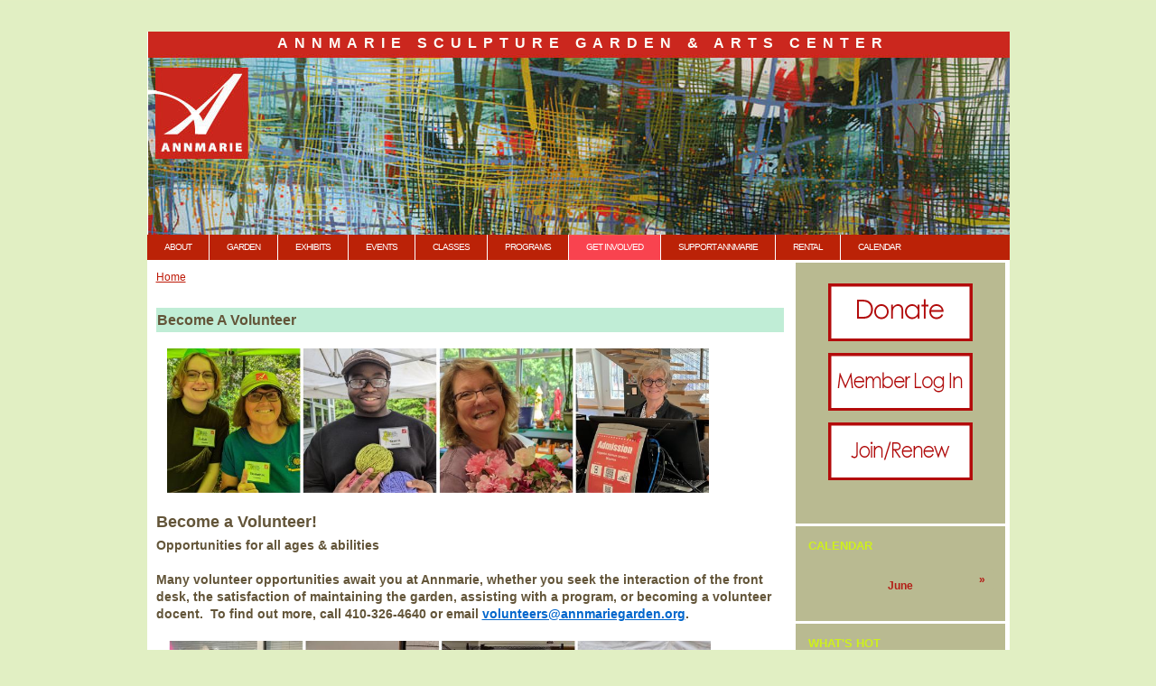

--- FILE ---
content_type: text/html; charset=utf-8
request_url: https://www.annmariegarden.org/annmarie2/node/46?mini=calendar%2F2022-06
body_size: 38508
content:
<!DOCTYPE html PUBLIC "-//W3C//DTD XHTML 1.0 Strict//EN" "http://www.w3.org/TR/xhtml1/DTD/xhtml1-strict.dtd">
<html xmlns="http://www.w3.org/1999/xhtml" lang="en" xml:lang="en">

<head>
<meta http-equiv="Content-Type" content="text/html; charset=utf-8" />
  <meta http-equiv="X-UA-Compatible" content="IE=EmulateIE7" />  
  <meta http-equiv="Content-Type" content="text/html; charset=utf-8" />
<link rel="shortcut icon" href="/annmarie2/sites/default/files/annmarie22theme_favicon.png" type="image/x-icon" />
  <title>Become A Volunteer | Annmarie Sculpture Garden & Arts Center</title>  
  <link type="text/css" rel="stylesheet" media="all" href="/annmarie2/sites/default/files/css/css_3c5d8f0215157544e40f26dc2fd048f8.css" />
  <script type="text/javascript" src="/annmarie2/sites/all/modules/jquery_update/replace/jquery.min.js?D"></script>
<script type="text/javascript" src="/annmarie2/misc/jquery-extend-3.4.0.js?D"></script>
<script type="text/javascript" src="/annmarie2/misc/drupal.js?D"></script>
<script type="text/javascript" src="/annmarie2/sites/all/modules/external/external.js?D"></script>
<script type="text/javascript" src="/annmarie2/sites/all/modules/google_analytics/googleanalytics.js?D"></script>
<script type="text/javascript" src="/annmarie2/sites/all/modules/panels/js/panels.js?D"></script>
<script type="text/javascript" src="/annmarie2/sites/all/modules/beautytips/js/jquery.bt.min.js?D"></script>
<script type="text/javascript" src="/annmarie2/sites/all/modules/beautytips/js/beautytips.min.js?D"></script>
<script type="text/javascript" src="/annmarie2/sites/all/modules/calendar/jcalendar/jcalendar.js?D"></script>
<script type="text/javascript" src="/annmarie2/sites/all/themes/annmarie22theme/script.js?D"></script>
<script type="text/javascript">
<!--//--><![CDATA[//><!--
jQuery.extend(Drupal.settings, { "basePath": "/annmarie2/", "externalpdf": 1, "googleanalytics": { "trackOutbound": 1, "trackMailto": 1, "trackDownload": 1, "trackDownloadExtensions": "7z|aac|arc|arj|asf|asx|avi|bin|csv|doc|exe|flv|gif|gz|gzip|hqx|jar|jpe?g|js|mp(2|3|4|e?g)|mov(ie)?|msi|msp|pdf|phps|png|ppt|qtm?|ra(m|r)?|sea|sit|tar|tgz|torrent|txt|wav|wma|wmv|wpd|xls|xml|z|zip" }, "beautytips": { "calendar-tooltips": { "strokeStyle": "#000000", "shadow": true, "cssStyles": { "fontWeight": "bold", "fontSize": "10px" }, "cssSelect": ".calendar-calendar .mini-day-on a, .calendar-calendar .day a, .calendar-calendar .mini-day-on span, .calendar-calendar .day span", "contentSelector": "$(this).next().html()", "trigger": [ "mouseover", "mouseout" ], "list": [ "strokeStyle", "shadow", "cssStyles", "contentSelector", "trigger" ] } }, "jcalendar": { "path": "/annmarie2/sites/all/modules/calendar/jcalendar" } });
//--><!]]>
</script>
  <!--[if IE 6]><link rel="stylesheet" href="/annmarie2/sites/all/themes/annmarie22theme/style.ie6.css" type="text/css" /><![endif]-->  
  <!--[if IE 7]><link rel="stylesheet" href="/annmarie2/sites/all/themes/annmarie22theme/style.ie7.css" type="text/css" media="screen" /><![endif]-->
  <script type="text/javascript">if (Drupal.jsEnabled) {$(document).ready(function(){
				window.setTimeout("artNoStyleAdding(document)", 2000);});}</script>
  <script type="text/javascript"> </script>
</head>

<body>
<div id="art-page-background-simple-gradient">
</div>
<div id="art-main">
<div class="art-Sheet">
    <div class="art-Sheet-tl"></div>
    <div class="art-Sheet-tr"></div>
    <div class="art-Sheet-bl"></div>
    <div class="art-Sheet-br"></div>
    <div class="art-Sheet-tc"></div>
    <div class="art-Sheet-bc"></div>
    <div class="art-Sheet-cl"></div>
    <div class="art-Sheet-cr"></div>
    <div class="art-Sheet-cc"></div>
    <div class="art-Sheet-body">
		<div class="art-Header">
		<div class="art-Header-jpeg"></div>
			<table>
			<tr>
			<td><img src="https://www.annmariegarden.org/annmarie2/sites/all/themes/annmarie22theme/images/Header-8.jpg" />			</td>
			</tr>
			</table>
			<div class="art-Logo">
		    <h1 class="art-Logo-name"><a href="/annmarie2/" title = "Annmarie Sculpture Garden &amp; Arts Center">Annmarie Sculpture Garden &amp; Arts Center</a></h1>		</div>
</div>
<div class="art-nav">
        <div class="l"></div>
    <div class="r"></div>
            
<div id="menu-parent"><ul class="art-menu"><li class="expanded first"><a href="/annmarie2/visit" title="About Annmarie Garden"><span class="l"> </span><span class="r"> </span><span class="t">About</span></a><ul><li class="leaf first"><a href="/annmarie2/welcome-annmarie" title="Welcome to Annmarie!">Every Day at Annmarie</a></li>
<li class="leaf"><a href="/annmarie2/holiday-hours" title="Holiday Hours">Holiday Hours</a></li>
<li class="leaf"><a href="/annmarie2/node/105" title="">Hours, Admission and Directions</a></li>
<li class="leaf"><a href="/annmarie2/node/88" title="Staff Directory">Contact Us</a></li>
<li class="leaf"><a href="/annmarie2/annmarie-gift-shop" title="Annmarie Gift Shop">Annmarie Gift Shop</a></li>
<li class="leaf"><a href="/annmarie2/node/767" title="Garden &amp; Pet Etiquette">Garden &amp; Pet Etiquette</a></li>
<li class="leaf"><a href="/annmarie2/node/758" title="Photography Guidelines">Photography Guidelines</a></li>
<li class="leaf"><a href="/annmarie2/node/41" title="Travel Partners">Visiting Solomons, Maryland</a></li>
<li class="leaf"><a href="/annmarie2/node/91" title="Group Tours">Group Tours</a></li>
<li class="leaf"><a href="/annmarie2/node/39" title="">Mission And History</a></li>
<li class="leaf"><a href="/annmarie2/node/38" title="About the Koenigs">Who is Annmarie?</a></li>
<li class="leaf"><a href="/annmarie2/content/john-dennis-murray-arts-building" title="The Arts Building">About the Arts Building</a></li>
<li class="leaf"><a href="/annmarie2/node/40" title="">The Smithsonian Affiliation</a></li>
<li class="leaf last"><a href="/annmarie2/node/89" title="Press">Media</a></li>
</ul></li>
<li class="expanded"><a href="/annmarie2/sculpture_garden" title="The Sculpture Garden"><span class="l"> </span><span class="r"> </span><span class="t">Garden</span></a><ul><li class="leaf first"><a href="/annmarie2/node/85" title="The Permanent Collection">The Annmarie Collection</a></li>
<li class="leaf"><a href="/annmarie2/node/31" title="Works on Loan">Works on Loan</a></li>
<li class="leaf"><a href="/annmarie2/node/114" title="Temporary Installations">Temporary Works</a></li>
<li class="leaf"><a href="/annmarie2/node/32" title="The Women's Walk">The Women's Walk</a></li>
<li class="collapsed"><a href="/annmarie2/node/86" title="Glenn Dale Azalea Collection">Glenn Dale Azaleas</a></li>
<li class="leaf"><a href="/annmarie2/node/116" title="Butterfly Gardens">The Butterfly Garden</a></li>
<li class="leaf"><a href="/annmarie2/node/87" title="Bloom Schedule">Plants at Annmarie</a></li>
<li class="leaf"><a href="/annmarie2/node/115" title="Tree Pops">Tree Pops</a></li>
<li class="collapsed"><a href="/annmarie2/node/29" title="">Demas Family Discovery Garden</a></li>
<li class="leaf"><a href="/annmarie2/fairy-lolly" title="The Fairy Lolly">The Fairy Lolly</a></li>
<li class="leaf last"><a href="/annmarie2/sculpture-guides-and-maps" title="Sculpture Guides and Maps">Sculpture Guides and Maps</a></li>
</ul></li>
<li class="expanded"><a href="/annmarie2/node/84" title="The Arts Center"><span class="l"> </span><span class="r"> </span><span class="t">Exhibits</span></a><ul><li class="leaf first"><a href="/annmarie2/node/27" title="">Our Galleries</a></li>
<li class="expanded"><a href="/annmarie2/node/28" title="">Exhibition Schedule</a><ul><li class="leaf first"><a href="/annmarie2/current_gallery_shows">Current Gallery Shows</a></li>
<li class="collapsed"><a href="/annmarie2/upcoming_gallery_shows">Upcoming Gallery Shows</a></li>
<li class="collapsed last"><a href="/annmarie2/gallery_shows_archives">Archived Gallery Shows</a></li>
</ul></li>
<li class="collapsed"><a href="/annmarie2/node/112" title="Calls for Entries">Calls For Entries</a></li>
<li class="leaf"><a href="/annmarie2/artists-action-plein-air-edition" title="Artists in Action 2021: Plein Air Edition">Artists in Action</a></li>
<li class="leaf"><a href="/annmarie2/node/277" title="Artist-in-Residence Program">Artist-in-Residence Program</a></li>
<li class="expanded"><a href="/annmarie2/content/2022-summer-community-art-project-bay-totem" title="Summer Public Art Project">Summer Public Art Projects</a><ul><li class="leaf first"><a href="/annmarie2/node/171" title="Passages">Passages</a></li>
<li class="leaf"><a href="/annmarie2/node/172" title="The Great Windchime">The Great Windchime</a></li>
<li class="leaf"><a href="/annmarie2/node/174" title="Pillars: Wishes for a Better World">Pillars</a></li>
<li class="leaf"><a href="/annmarie2/node/175" title="Stick Together">Stick Together</a></li>
<li class="leaf"><a href="/annmarie2/node/176" title="Nesting: Home is Where the Art Is">Nesting</a></li>
<li class="leaf"><a href="/annmarie2/summer-2022-bay-totem" title="Summer 2022: Bay Totem">Bay Totem, 2022</a></li>
<li class="leaf"><a href="/annmarie2/ceramic-wildflowers" title="Ceramic Wildflowers">Ceramic Wildflowers</a></li>
<li class="leaf"><a href="/annmarie2/chesapeake-menagerie" title="Chesapeake Menagerie">Chesapeake Menagerie</a></li>
<li class="leaf"><a href="/annmarie2/node/811" title="Dancing on Joy's Horizon">Dancing on Joy's Horizon</a></li>
<li class="leaf"><a href="/annmarie2/content/2022-light-feather" title="Light as a Feather, 2021">Light as a Feather 2022</a></li>
<li class="leaf"><a href="/annmarie2/content/2013-summer-public-art-project" title="Painterly Polka Dots">Painterly Polka Dots</a></li>
<li class="leaf"><a href="/annmarie2/summer-public-art-project-2020-pandemic-postcard-project" title="2020 Summer Public Art Project: Pandemic Postcard Project">Pandemic Postcard Project</a></li>
<li class="leaf"><a href="/annmarie2/picto-pebbles" title="Picto-Pebbles">Picto-Pebbles</a></li>
<li class="leaf"><a href="/annmarie2/save-our-seas" title="2019 Summer Public Art Project: S.O.S. Save Our Seas">S.O.S. Save Our Seas</a></li>
<li class="leaf"><a href="/annmarie2/node/803" title="Wish Mandala">Wish Mandala</a></li>
<li class="leaf"><a href="/annmarie2/node/403" title="You Make the Bed You Sleep In">You Make the Bed You Sleep In</a></li>
<li class="leaf last"><a href="/annmarie2/inflatable" title="Inflatable">Inflatable</a></li>
</ul></li>
<li class="leaf last"><a href="/annmarie2/call-sculpture" title="Call for Sculpture">Call for Sculpture</a></li>
</ul></li>
<li class="expanded"><a href="/annmarie2/node/19" title=""><span class="l"> </span><span class="r"> </span><span class="t">Events</span></a><ul><li class="leaf first"><a href="http://www.annmariegarden.org/annmarie2/content/annmarie-after-hours" title="">Annmarie After Hours</a></li>
<li class="leaf"><a href="/annmarie2/content/art-blooms-gala-reception" title="Art Blooms Gala Reception">Art Blooms</a></li>
<li class="expanded"><a href="/annmarie2/content/Artsfest" title="Artsfest 2010">Artsfest</a><ul><li class="leaf first"><a href="/annmarie2/covid-safety-guidelines" title="COVID Safety Guidelines">Ticket &amp; Event Info</a></li>
<li class="leaf"><a href="/annmarie2/ArtsfestMap" title="Event Map">Event Map</a></li>
<li class="leaf"><a href="/annmarie2/artist-booths" title="Artist Booths">Artist Booths</a></li>
<li class="leaf"><a href="/annmarie2/musical-moments" title="Musical Moments">Entertainment Schedule</a></li>
<li class="leaf"><a href="/annmarie2/artswalk-merchandise" title="ArtsWalk Merchandise">Artsfest Merchandise</a></li>
<li class="leaf"><a href="/annmarie2/fun-kids" title="Fun For Kids">Fun For Kids</a></li>
<li class="leaf"><a href="/annmarie2/food-drink" title="Food &amp; Drink">Food &amp; Drink</a></li>
<li class="leaf"><a href="/annmarie2/Artsfest2025Design" title="Artsfest 2021 Logo Design">Artsfest 2025 Logo Design</a></li>
<li class="leaf"><a href="/annmarie2/sponsors" title="Sponsors">Sponsors</a></li>
<li class="leaf"><a href="/annmarie2/volunteers" title="Volunteers">Volunteers</a></li>
<li class="leaf"><a href="/annmarie2/node/840" title="Artist Awards">Artist Awards</a></li>
<li class="collapsed"><a href="/annmarie2/node/222" title="Artsfest Visual Artists">Information for Artists</a></li>
<li class="collapsed"><a href="/annmarie2/node/836" title="Artsfest Designs">Design History</a></li>
<li class="leaf"><a href="/annmarie2/member-perks" title="Member Perks">Member Perks</a></li>
<li class="leaf last"><a href="/annmarie2/content/snap-artsfest-tickets" title="SNAP Artsfest Tickets">SNAP Tickets Artsfest</a></li>
</ul></li>
<li class="leaf"><a href="/annmarie2/content/bad-art-night-1" title="Bad Art Night">Bad Art Night</a></li>
<li class="leaf"><a href="/annmarie2/content/fairy-gnome-home-festival-tour" title="Fairy House Festival">Enchanted Summer</a></li>
<li class="collapsed"><a href="/annmarie2/content/fairy-gnome-home-festival" title="Fairy &amp; Gnome Home Festival">Fairy &amp; Gnome Home Festival</a></li>
<li class="leaf"><a href="/annmarie2/content/food-truck-fridays-1" title="Food Truck Fridays">Food Truck Fridays</a></li>
<li class="collapsed"><a href="/annmarie2/content/garden-lights-magical-light-show" title="Garden In Lights  -  a magical light show">Garden In Lights</a></li>
<li class="collapsed"><a href="/annmarie2/content/halloween-garden" title="">Halloween in the Garden</a></li>
<li class="collapsed"><a href="/annmarie2/content/insectival" title="Insectival">Insectival</a></li>
<li class="leaf"><a href="/annmarie2/content/makers-market" title="Maker's Market">Market Program</a></li>
<li class="leaf"><a href="/annmarie2/content/mlk-days-3-day-community-art-event-0" title="MLK DAYS: a 3-day Community Art Event">MLK DAYS 2026</a></li>
<li class="collapsed"><a href="/annmarie2/content/2nd-annual-mud-day" title="2nd Annual Mud Day">Mud Day</a></li>
<li class="collapsed"><a href="/annmarie2/content/ros%C3%A9-soir%C3%A9e" title="Ros&Atilde;&copy; Soir&Atilde;&copy;e">Rose Soiree Wine Festival</a></li>
<li class="leaf last"><a href="/annmarie2/content/teen-takeover" title="Teen Takeover">Teen Takeover</a></li>
</ul></li>
<li class="expanded"><a href="/annmarie2/node/106" title="Art Classes &amp; Workshops"><span class="l"> </span><span class="r"> </span><span class="t">Classes</span></a><ul><li class="leaf first"><a href="/annmarie2/current-classes" title="Current Classes">Current Classes</a></li>
<li class="leaf"><a href="/annmarie2/summer-camps-2025" title="Summer Camps 2022">Summer Camps 2025</a></li>
<li class="leaf"><a href="/annmarie2/node/396" title="Registration Information">Registration Information</a></li>
<li class="leaf"><a href="/annmarie2/node/121" title="The Scholarship Fund">Scholarship Program</a></li>
<li class="leaf last"><a href="/annmarie2/node/139" title="Meet The faculty">Meet the Faculty</a></li>
</ul></li>
<li class="expanded"><a href="/annmarie2/node/2" title="Classes and Programs"><span class="l"> </span><span class="r"> </span><span class="t">Programs</span></a><ul><li class="collapsed first"><a href="/annmarie2/node/33" title="">artLAB</a></li>
<li class="leaf"><a href="/annmarie2/node/274" title="Bring your School Group to Annmarie!">Field Trips</a></li>
<li class="leaf"><a href="/annmarie2/nature-nook-exhibits" title="Nature Nook Exhibits">Nature Nook</a></li>
<li class="leaf"><a href="/annmarie2/node/276" title="Scout Programs">Scout Programs</a></li>
<li class="leaf"><a href="/annmarie2/node/618" title="Teen Leadership Program">Teen Leadership Program</a></li>
<li class="leaf"><a href="/annmarie2/node/275" title="Internship Program">Daugherty Internship Program</a></li>
<li class="leaf last"><a href="/annmarie2/content/homeschool-day-2" title="Homeschool Day">Homeschool Day</a></li>
</ul></li>
<li class="expanded active-trail active"><a href="/annmarie2/node/120" title="Get Involved" class=" active"><span class="l"> </span><span class="r"> </span><span class="t">Get Involved</span></a><ul><li class="collapsed first"><a href="https://annmariegarden.doubleknot.com/become-a-member/70690" title="">Become a Member</a></li>
<li class="leaf active-trail active"><a href="/annmarie2/node/46" title="" class="active">Volunteer</a></li>
<li class="leaf"><a href="/annmarie2/node/152" title="Ann's Circle, Inc.">Ann's Circle, Inc.</a></li>
<li class="leaf"><a href="/annmarie2/node/48" title="">Employment</a></li>
<li class="leaf"><a href="/annmarie2/rfp" title="RFP">Request for Proposals</a></li>
<li class="leaf"><a href="/annmarie2/opportunities" title="Get Involved">Call for Entries and Vendors</a></li>
<li class="leaf"><a href="/annmarie2/dowell-peninsula-history-project" title="Dowell Peninsula History Project">Dowell History Project</a></li>
<li class="leaf last"><a href="/annmarie2/imagine-future" title="Imagine the Future!">Imagine the Future</a></li>
</ul></li>
<li class="expanded"><a href="/annmarie2/node/161" title="Ways to help"><span class="l"> </span><span class="r"> </span><span class="t">Support Annmarie</span></a><ul><li class="leaf first"><a href="/annmarie2/donate" title="Donate">Donate</a></li>
<li class="collapsed"><a href="/annmarie2/node/161" title="">Giving Options</a></li>
<li class="leaf"><a href="/annmarie2/node/57" title="">Sponsorship Opportunities</a></li>
<li class="leaf"><a href="/annmarie2/leave-legacy" title="Planned Giving">Planned Giving</a></li>
<li class="leaf"><a href="/annmarie2/champions-circle" title="Champion's Circle">Champion's Circle</a></li>
<li class="leaf"><a href="/annmarie2/holiday-gifts" title="Holiday Gifts">Holiday Gifts</a></li>
<li class="leaf"><a href="/annmarie2/artist-accessibility-fund" title="Artist Accessibility Fund">Artist Accessibility Fund</a></li>
<li class="leaf last"><a href="/annmarie2/tribute-and-memorial-gifts" title="Tribute and Memorial Gifts">Tribute and Memorial Gifts</a></li>
</ul></li>
<li class="expanded"><a href="/annmarie2/node/119" title="Celebrate Your Event at Annmarie"><span class="l"> </span><span class="r"> </span><span class="t">Rental</span></a><ul><li class="leaf first"><a href="/annmarie2/node/37" title="">Rental Options</a></li>
<li class="leaf"><a href="/annmarie2/node/134" title="Planning Your Event">Weddings</a></li>
<li class="leaf"><a href="/annmarie2/node/132" title="Corporate Events">Corporate Events</a></li>
<li class="leaf"><a href="/annmarie2/node/133" title="Holiday Parties">Holiday Parties</a></li>
<li class="collapsed"><a href="/annmarie2/node/7" title="for Kids and Adults!">Party Rentals</a></li>
<li class="leaf last"><a href="/annmarie2/node/773" title="Preferred Vendors">Preferred Vendors</a></li>
</ul></li>
<li class="leaf last"><a href="/annmarie2/calendar"><span class="l"> </span><span class="r"> </span><span class="t">CALENDAR</span></a></li>
</ul></div>
	</div>
<div class="art-contentLayout">
<div class="art-content">
              
<div class="art-Post">
    <div class="art-Post-body">
<div class="art-Post-inner">
<div class="art-PostContent">
<div class="breadcrumb"><a href="/annmarie2/">Home</a></div>
</div>
<div class="cleared"></div>

</div>

    </div>
</div>
<div class="art-Post">
    <div class="art-Post-body">
<div class="art-Post-inner">
<div class="art-PostMetadataHeader">
<h2 class="art-PostHeader"> Become A Volunteer</h2>

</div>
<div class="art-PostContent">
<div class="art-article"><p><img alt="" src="https://www.annmariegarden.org/annmarie2/sites/default/files/New%20Volunteer%20Website%20Photostrips6.jpg" style="width: 600px; height: 160px;" /></p>
<p><strong><span style="font-size: 18px"><strong>Become a Volunteer!&nbsp;</strong></span></strong></p>
<p><strong><span style="font-size: 14px">Opportunities for all ages &amp; abilities<br />
	<br />
	Many volunteer opportunities await you at Annmarie, whether you seek the interaction of the front desk, the satisfaction of maintaining the garden, assisting with a program, or becoming a volunteer docent.&nbsp; To find out more, call 410-326-4640 or email <a href="mailto:volunteers@annmariegarden.org"><font color="#0066cc">volunteers@annmariegarden.org</font></a>.&nbsp;</span></strong></p>
<p><strong><span style="font-size: 14px"><img alt="" src="https://www.annmariegarden.org/annmarie2/sites/default/files/New%20Volunteer%20Website%20Photostrips.jpg" style="width: 600px; height: 160px;" /></span></strong></p>
<p>&nbsp;</p>
<p class="rtecenter"><a href="https://www.annmariegarden.org/annmarie2/sites/default/files/Annmarie%20Volunteer%20Form%20-%20September%202023.pdf"><strong><img alt="" src="http://www.annmariegarden.org/annmarie2/sites/default/files/volunteer%20form%20button.jpg" style="height: 79px; width: 336px" /></strong></a></p>
<p><strong><img alt="" src="https://www.annmariegarden.org/annmarie2/sites/default/files/New%20Volunteer%20Website%20Photostrips2.jpg" style="width: 600px; height: 160px;" /></strong></p>
<p>&nbsp;</p>
<table align="left" cellpadding="0" cellspacing="0" hspace="0" vspace="0">
	<tbody>
		<tr>
			<td align="left">
				<p class="rtecenter">&nbsp;</p>
				<p><span style="font-size: 14px"><strong>Regular Volunteer Positions</strong></span></p>
				<p><strong>Welcome/ Information Desk</strong><br />
					As the first person the public meets a welcome desk volunteer is one of the most important. By answering questions and promoting programs they will orient visitors to Annmarie Garden.</p>
				<p><strong>Gift Shop </strong><br />
					Volunteers are needed to help run our gift shop in the New Arts Building. They will work closely with the gift shop manager in a profession store environment.</p>
				<p><strong>Stewardship Volunteer</strong><br />
					Assist with the essential work of maintaining the walking path, caring for the azaleas, and establishing new plantings. Instruction is provided in the use of tools, equipment, and safety</p>
				<p><strong>Art Programs</strong><br />
					Be creative and help teach an art program! Classes are offered for children and adults of all ages and abilities. You do not have to be an artist to help! We are also looking for High School students to be art camp counselors.</p>
				<p><strong>Docent Program and Community Outreach</strong><br />
					Volunteers are needed to develop new tours for Garden visitors. If you would like to learn how to be a docent and/or help develop tour themes, then we invite you to become a part of the new docent program.</p>
				<p><strong>Individual Volunteer Projects</strong><br />
					Explore your own special interests, skills and talents and propose your own volunteer project-- writing, photography, research, marketing, construction, and landscaping are just a few areas to consider!</p>
				<p><strong>Upcoming Special Events</strong><br />
					Special events have become a volunteer tradition! Sign up early to help prepare or work during any of these popular events; Fairy House Festival, Mud Day, Insectival, Artsfest, Halloween, and Garden in Lights.</p>
				<p><img alt="" src="https://www.annmariegarden.org/annmarie2/sites/default/files/New%20Volunteer%20Website%20Photostrips3.jpg" style="width: 600px; height: 160px;" /></p>
				<p>&nbsp;</p>
			</td>
		</tr>
	</tbody>
</table>
<div style="clear: both">
	&nbsp;
	<table align="left" cellpadding="0" cellspacing="0" hspace="0" vspace="0">
		<tbody>
			<tr>
				<td align="left">
					<p><span style="font-size: 14px"><strong>Volunteer Partners</strong></span><br />
						<br />
						Annmarie relies on many volunteer groups.&nbsp; Is your group interested in working with us?&nbsp; Call 410-326-4640 or email<br />
						<a href="mailto:volunteers@chesapeake.net">volunteers@annmariegarden.org</a> to discuss your group&#39;s interests.&nbsp;</p>
					<p>Here are a few groups we work with:<br />
						<br />
						<a href="http://extension.umd.edu/gardening/mastergardeners/local/calvert/index.cfm">Calvert County Master Gardeners</a><br />
						<br />
						<a href="http://calvertgardenclub.com/">The Calvert Garden Club</a><br />
						<br />
						<a href="http://www.scouting.org/">Boy Scout Troop # 427</a><br />
						<br />
						<a href="http://phsweb.calvertnet.k12.md.us/phsnjrotc/PAXWebsite.htm">Patuxent High School NJROTC</a><br />
						<br />
						<a href="http://www.co.cal.md.us/residents/safety/law/sheriff/">Calvert County Sheriff&#39;s Department</a></p>
					<p><a href="http://www.calvertartistsguild.org/calvertartistsguild.org/Welcome.html">Calvert Artist Guild&nbsp;</a></p>
					<p><a href="http://www.co.cal.md.us/government/sao/cservice/">Calvert County Community Service</a></p>
					<p><a href="http://unitedwaycalvert.org/">The United Way of Calvert County</a></p>
				</td>
			</tr>
		</tbody>
	</table>
	<div style="clear: both">
		&nbsp;</div>
</div>
<table border="1" cellpadding="1" cellspacing="1" style="width: 500px">
	<tbody>
		<tr>
			<td>
				<p>&nbsp;<img alt="" src="https://www.annmariegarden.org/annmarie2/sites/default/files/New%20Volunteer%20Website%20Photostrips4.jpg" style="width: 600px; height: 160px;" /></p>
				<p>&nbsp;</p>
			</td>
			<td>
				&nbsp;</td>
		</tr>
	</tbody>
</table>
<p><img alt="" src="https://www.annmariegarden.org/annmarie2/sites/default/files/New%20Volunteer%20Website%20Photostrips5.jpg" style="width: 600px; height: 160px;" /></p>
<p>&nbsp;</p>
</div>
</div>
<div class="cleared"></div>

</div>

    </div>
</div>
</div>
<div class="art-sidebar1"><div class="art-Block clear-block block block-block" id="block-block-4">
    <div class="art-Block-cc"></div>
    <div class="art-Block-body">

	<div class="art-BlockContent content">
	    <div class="art-BlockContent-body">
	
		<form action="https://www.paypal.com/cgi-bin/webscr" method="post" target="_top">
<p class="rtecenter"><img alt="" border="0" height="1" src="https://www.paypalobjects.com/en_US/i/scr/pixel.gif" width="1" /><a href="http://weblink.donorperfect.com/annmarie_donate"><img alt="Support the Arts TODAY!" src="https://www.annmariegarden.org/annmarie2/sites/default/files/white-red-button-donate.png" style="width: 160px; height: 64px;" /></a></p>
<p class="rtecenter"><a href="http://annmariegarden.doubleknot.com/rosters/logon.aspx?orgkey=4135&amp;inprogress=y"><img alt="Log in for member tickets/discounts" src="https://www.annmariegarden.org/annmarie2/sites/default/files/white-red-button-log-in.png" style="width: 160px; height: 64px;" /></a></p>
<p class="rtecenter"><a href="https://annmariegarden.doubleknot.com/become-a-member/70690"><img alt="" src="https://www.annmariegarden.org/annmarie2/sites/default/files/white-red-button-join-renew.png" style="width: 160px; height: 64px;" /></a></p>
</form>
<p>&nbsp;</p>

	    </div>
	</div>
	

    </div>
</div>
<div class="art-Block clear-block block block-views" id="block-views-calendar-calendar_block_1">
    <div class="art-Block-cc"></div>
    <div class="art-Block-body">

	<div class="art-BlockHeader">
		    <div class="art-header-tag-icon">
		        <div class="t">	
			<h2 class="subject">Calendar</h2>
</div>
		    </div>
		</div>    
	<div class="art-BlockContent content">
	    <div class="art-BlockContent-body">
	
		<div class="view view-calendar view-id-calendar view-display-id-calendar_block_1 view-dom-id-a6118b9b9394d96be8dae15b544053b3">
    
  
  
      <div class="view-content">
      
<div class="calendar-calendar">
        <div class="date-nav clear-block">
  <div class="date-prev">
      &nbsp;</div>
  <div class="date-heading">
    <h3><a href="http://www.annmariegarden.org/annmarie2/calendar/2022-06?mini=calendar%2F2022-06" title="View full page month">June</a></h3>
  </div>
  <div class="date-next">&nbsp;
          <span class="next views-summary"> <a href="http://www.annmariegarden.org/annmarie2/node/46?mini=calendar%2F2022-07" title="Navigate to next month" rel="nofollow"> »</a></span>
      </div>
</div>
</div>    </div>
  
  
  
  
  
  
</div>
	    </div>
	</div>
	

    </div>
</div>
<div class="art-Block clear-block block block-blog" id="block-blog-0">
    <div class="art-Block-cc"></div>
    <div class="art-Block-body">

	<div class="art-BlockHeader">
		    <div class="art-header-tag-icon">
		        <div class="t">	
			<h2 class="subject">What&#039;s Hot</h2>
</div>
		    </div>
		</div>    
	<div class="art-BlockContent content">
	    <div class="art-BlockContent-body">
	
		<div class="item-list"><ul><li class="first"><a href="/annmarie2/content/fy-24-annual-report">FY 24 ANNUAL REPORT</a></li>
<li><a href="/annmarie2/content/call-artists">CALL FOR ARTISTS</a></li>
<li><a href="/annmarie2/content/spring-membership-drive-14-months-price-12">MEMBERSHIP</a></li>
<li class="last"><a href="/annmarie2/content/photo-gallery-0">PHOTO GALLERY</a></li>
</ul></div><div class="more-link"><a href="/annmarie2/blog" title="Read the latest blog entries.">more</a></div>
	    </div>
	</div>
	

    </div>
</div>
<div class="art-Block clear-block block block-views" id="block-views-0da35c571a76ddb026a4a4aa2b980d33">
    <div class="art-Block-cc"></div>
    <div class="art-Block-body">

	<div class="art-BlockHeader">
		    <div class="art-header-tag-icon">
		        <div class="t">	
			<h2 class="subject">CURRENT GALLERY SHOWS</h2>
</div>
		    </div>
		</div>    
	<div class="art-BlockContent content">
	    <div class="art-BlockContent-body">
	
		<div class="view view-current-gallery-shows-two view-id-current_gallery_shows_two view-display-id-block_1 view-dom-id-2f46d492f65d24bf4ff44b010ba40ed1">
    
  
  
      <div class="view-content">
      <div class="item-list">    <ul>          <li class="views-row views-row-1 views-row-odd views-row-first">  
          <a href="/annmarie2/content/chronicles-storytelling-through-imagery">Chronicles: Storytelling Through Imagery</a>  </li>
          <li class="views-row views-row-2 views-row-even views-row-last">  
          <a href="/annmarie2/content/nature-nook-exhibit-maryland-quags">Nature Nook Exhibit: Maryland Quags</a>  </li>
      </ul></div>    </div>
  
  
  
  
  
  
</div>
	    </div>
	</div>
	

    </div>
</div>
<div class="art-Block clear-block block block-views" id="block-views-calendar-block_1">
    <div class="art-Block-cc"></div>
    <div class="art-Block-body">

	<div class="art-BlockHeader">
		    <div class="art-header-tag-icon">
		        <div class="t">	
			<h2 class="subject">Upcoming</h2>
</div>
		    </div>
		</div>    
	<div class="art-BlockContent content">
	    <div class="art-BlockContent-body">
	
		<div class="view view-calendar view-id-calendar view-display-id-block_1 view-dom-id-6d4e4ab4dfa04e4724e4edc4df5d00b6">
    
  
  
      <div class="view-content">
      <div class="item-list">      <h3><span class="date-display-single">Friday,Jan2nd,2026</span></h3>
    <ul>          <li class="views-row views-row-1 views-row-odd views-row-first views-row-last">  
  <div class="views-field views-field-title">        <span class="field-content"><a href="/annmarie2/content/closed-144">CLOSED</a></span>  </div></li>
      </ul></div><div class="item-list">      <h3><span class="date-display-single">Saturday,Jan17th,2026</span></h3>
    <ul>          <li class="views-row views-row-1 views-row-odd views-row-first views-row-last">  
  <div class="views-field views-field-title">        <span class="field-content"><a href="/annmarie2/content/mlk-days-3-day-community-art-event-0">MLK DAYS: A 3-day Community Art Event</a></span>  </div></li>
      </ul></div><div class="item-list">      <h3><span class="date-display-single">Saturday,Feb7th,2026</span></h3>
    <ul>          <li class="views-row views-row-1 views-row-odd views-row-first views-row-last">  
  <div class="views-field views-field-title">        <span class="field-content"><a href="/annmarie2/content/valentine-market-2">Valentine Market</a></span>  </div></li>
      </ul></div><div class="item-list">      <h3><span class="date-display-single">Saturday,Apr4th,2026</span></h3>
    <ul>          <li class="views-row views-row-1 views-row-odd views-row-first views-row-last">  
  <div class="views-field views-field-title">        <span class="field-content"><a href="/annmarie2/content/spring-fling-market">Spring Fling Market is now April 19th</a></span>  </div></li>
      </ul></div><div class="item-list">      <h3><span class="date-display-single">Saturday,May30th,2026</span></h3>
    <ul>          <li class="views-row views-row-1 views-row-odd views-row-first views-row-last">  
  <div class="views-field views-field-title">        <span class="field-content"><a href="/annmarie2/content/ros%C3%A9-soir%C3%A9e">Rosé Soirée Wine Festival</a></span>  </div></li>
      </ul></div>    </div>
  
  
  
  
  
  
</div>
	    </div>
	</div>
	

    </div>
</div>
<div class="art-Block clear-block block block-block" id="block-block-1">
    <div class="art-Block-cc"></div>
    <div class="art-Block-body">

	<div class="art-BlockHeader">
		    <div class="art-header-tag-icon">
		        <div class="t">	
			<h2 class="subject">Stay Connected</h2>
</div>
		    </div>
		</div>    
	<div class="art-BlockContent content">
	    <div class="art-BlockContent-body">
	
		<p>﻿﻿</p>
<table align="center" border="0" cellpadding="1" cellspacing="1" style="width: 122px; height: 195px;">
	<tbody>
		<tr>
			<td class="rtecenter">
				<a href="https://www.facebook.com/annmariearts"><img alt="" src="https://www.annmariegarden.org/annmarie2/sites/default/files/Facebook.png" style="width: 62px; height: 62px;" /></a></td>
			<td class="rtecenter">
				<a href="https://www.instagram.com/annmariearts/"><img alt="" src="https://www.annmariegarden.org/annmarie2/sites/default/files/Instagram.png" style="width: 62px; height: 62px;" /></a></td>
		</tr>
		<tr>
			<td>
				<a href="https://www.linkedin.com/company/annmariearts"><img alt="" src="https://www.annmariegarden.org/annmarie2/sites/default/files/LinkedIn.png" style="width: 62px; height: 62px;" /></a></td>
			<td class="rtecenter">
				<a href="https://www.tiktok.com/@annmariearts"><img alt="" src="https://www.annmariegarden.org/annmarie2/sites/default/files/Tik%20Tok_0.png" style="width: 62px; height: 62px;" /></a></td>
		</tr>
		<tr>
			<td class="rtecenter">
				&nbsp;</td>
			<td class="rtecenter">
				&nbsp;</td>
		</tr>
	</tbody>
</table>
<table align="center" border="0" cellpadding="0" cellspacing="0" height="193" width="179">
	<tbody>
		<tr bgcolor="#000000" valign="top">
			<td class="rtecenter" rowspan="2" width="9">
				<img alt="" border="0" height="9" src="https://imgssl.constantcontact.com/ui/images/visitor/tl_brdr2_trans.gif" width="9" /></td>
			<td bgcolor="#000000" height="1" width="152">
				<img alt="" border="0" height="1" src="https://imgssl.constantcontact.com/ui/images/spacer.gif" width="1" /></td>
			<td align="right" rowspan="2" width="9">
				<img alt="" border="0" height="9" src="https://imgssl.constantcontact.com/ui/images/visitor/tr_brdr2_trans.gif" width="9" /></td>
		</tr>
		<tr>
			<td bgcolor="#ffffff" class="rtecenter" height="8" width="152">
				<img alt="" border="0" height="1" src="https://imgssl.constantcontact.com/ui/images/spacer.gif" width="1" /></td>
		</tr>
		<tr>
			<td colspan="3" style="border-right-color: rgb(0, 0, 0); border-left-color: rgb(0, 0, 0); border-right-width: 1px; border-left-width: 1px; border-right-style: solid; border-left-style: solid;" width="170">
				<div class="rtecenter">
					<form action="http://visitor.constantcontact.com/d.jsp" method="post" name="ccoptin" style="margin-bottom: 3px;" target="_blank">
						<h6>
							<span style="font-size: xx-small;"><span style="font-family: Arial;"><font style="color: rgb(204, 0, 0); font-family: Verdana; font-size: 18px; font-weight: bold;">Subscribe<br />
							to our<br />
							Newsletter </font></span></span></h6>
						<p><font style="color: rgb(153, 153, 153); font-family: Verdana; font-size: 10px; font-weight: normal;">Email:</font> <input name="ea" size="14" style="border: 1px solid rgb(153, 153, 153); font-family: Arial; font-size: 10px;" type="text" />&nbsp;<input class="submit" name="go" style="font-family: Arial,Helvetica,sans-serif; font-size: 11px;" type="submit" value="Join" /> <input name="m" type="hidden" value="1102151047798" /> <input name="p" type="hidden" value="oi" /></p>
					</form>
				</div>
			</td>
		</tr>
		<tr bgcolor="#000000" valign="bottom">
			<td class="rtecenter" rowspan="2">
				&nbsp;</td>
			<td bgcolor="#ffffff" height="8" width="152">
				<img alt="" border="0" height="1" src="https://imgssl.constantcontact.com/ui/images/spacer.gif" width="1" /></td>
			<td class="rtecenter" rowspan="2">
				<img alt="" border="0" height="9" src="https://imgssl.constantcontact.com/ui/images/visitor/br_brdr2_trans.gif" width="9" /></td>
		</tr>
		<tr>
			<td bgcolor="#000000" class="rtecenter" width="152">
				<img alt="" border="0" height="1" src="https://imgssl.constantcontact.com/ui/images/spacer.gif" width="1" /></td>
		</tr>
	</tbody>
</table>
<p class="rtecenter"><!-- END: Constant Contact Bubble Opt-in Email List Form --><!-- BEGIN: SafeSubscribe --></p>
<div align="center" style="padding-top: 5px;">
	<a href="http://www.constantcontact.com/safesubscribe.jsp" target="_blank"><img alt="" border="0" height="14" src="https://imgssl.constantcontact.com/ui/images1/safe_subscribe_logo.gif" width="168" /></a></div>
<!-- END: SafeSubscribe -->
	    </div>
	</div>
	

    </div>
</div>
</div>
</div>
<div class="cleared"></div>
<div class="art-Footer">
    <div class="art-Footer-inner">
        <a href="/annmarie2/rss.xml" class="art-rss-tag-icon"></a>        <div class="art-Footer-text">
        <p>Copyright 2014 Koenig Private Foundation, Inc. All Rights Reserved.</p>
                </div>        
    </div>
    <div class="art-Footer-background"></div>
</div>

    </div>
</div>
<div class="cleared"></div>
<p class="art-page-footer">created by <a href="http://www.thomaslundecreative.com">Thomas Lunde Creative and Jaimie Jeffrey @ Annmarie Sculpture Garden and Art Center</a>.</p>
</div>


<script type="text/javascript">
<!--//--><![CDATA[//><!--
var _gaq = _gaq || [];_gaq.push(["_setAccount", "UA-52341935-1"]);_gaq.push(["_trackPageview"]);(function() {var ga = document.createElement("script");ga.type = "text/javascript";ga.async = true;ga.src = ("https:" == document.location.protocol ? "https://ssl" : "http://www") + ".google-analytics.com/ga.js";var s = document.getElementsByTagName("script")[0];s.parentNode.insertBefore(ga, s);})();
//--><!]]>
</script>
	</body>
</html>
